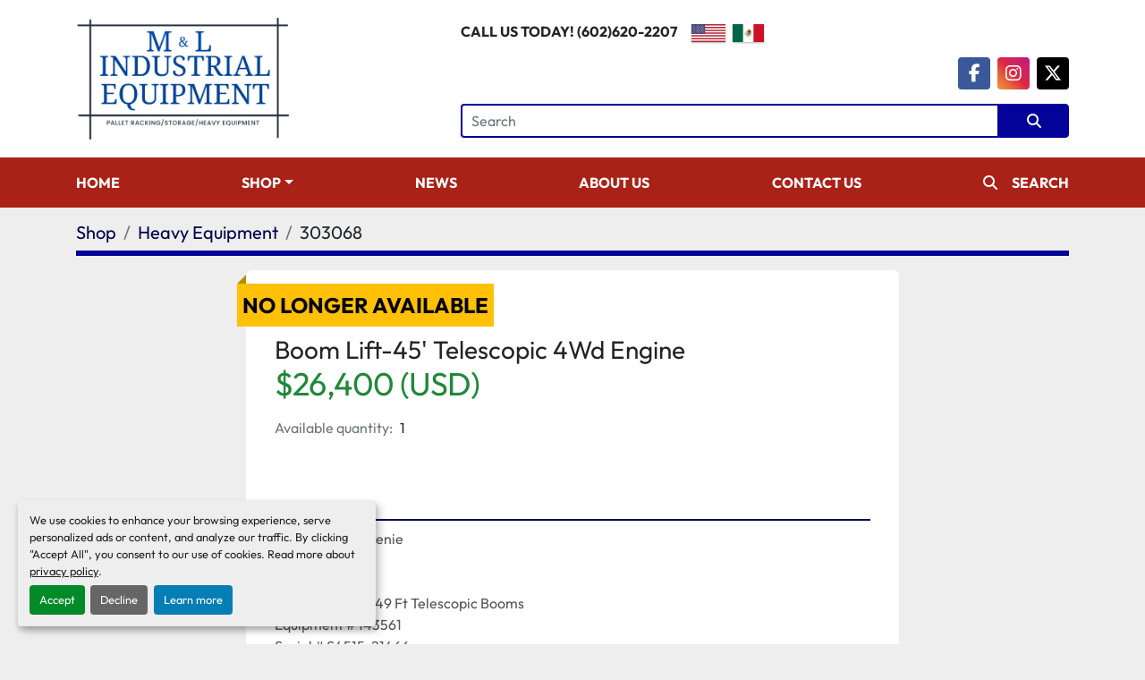

--- FILE ---
content_type: text/html; charset=utf-8
request_url: https://www.mlindustrial.net/listings/5562501-used-boom-lift-45-telescopic-4wd-engine
body_size: 7116
content:
<!DOCTYPE html><html id="mh" lang="en"><head><title>Used Boom Lift-45&#39; Telescopic 4Wd Engine for Sale at M&amp;L In...</title><meta content="Used Boom Lift-45&#39; Telescopic 4Wd Engine for Sale at M&amp;L In..." property="title" /><meta content="text/html; charset=UTF-8" http-equiv="Content-Type" /><meta content="width=device-width, initial-scale=1.0" name="viewport" /><meta content="Manufacturer Genie Model S-45 Year 2015 Subcategory 0-49 Ft Telescopic Booms Equipment # 143561 Serial # S4515-21466 Meter 4,704 hours Location Cypress, TX." name="description" /><meta content="wss://system.machinio.com/cable" name="cable-url" /><meta content="Manufacturer Genie Model S-45 Year 2015 Subcategory 0-49 Ft Telescopic Booms Equipment # 143561 Serial # S4515-21466 Meter 4,704 hours Location Cypress, TX." property="og:description" /><meta content="Used Boom Lift-45&#39; Telescopic 4Wd Engine for Sale at M&amp;L Industrial Equipment " property="og:title" /><meta content="website" property="og:type" /><meta content="summary_large_image" property="twitter:card" /><meta content="Used Boom Lift-45&#39; Telescopic 4Wd Engine for Sale at M&amp;L Industrial Equipment " property="twitter:title" /><meta content="Manufacturer Genie Model S-45 Year 2015 Subcategory 0-49 Ft Telescopic Booms Equipment # 143561 Serial # S4515-21466 Meter 4,704 hours Location Cypress, TX." property="twitter:description" /><link href="https://i.machineryhost.com" rel="preconnect" /><link href="https://i.system.machinio.com" rel="preconnect" /><link href="https://s3.amazonaws.com" rel="preconnect" /><meta content="noindex" name="robots" /><link rel="stylesheet" href="/styles/custom-3ed62a46944b2e940ff481281f145ab2.css" media="all" /><link rel="stylesheet" href="/packs/css/918-ca3a6288.css" media="all" />
<link rel="stylesheet" href="/packs/css/application-5f9e7bfe.css" media="all" /><style>.slides-carousel-duis{border-top:unset !important}.site-header__search-icon i{margin-right:1rem}.owl-theme .owl-dots .owl-dot span{width:22px;height:6px;border-radius:6px}.slides-carousel-duis .slide-item__index{color:white !important}.slides-carousel-duis .slide-item__index::before{background:white !important}
</style><link href="https://www.mlindustrial.net/listings/5562501-used-boom-lift-45-telescopic-4wd-engine" rel="canonical" /><meta content="https://www.mlindustrial.net/listings/5562501-used-boom-lift-45-telescopic-4wd-engine" property="og:url" /><link rel="icon" type="image/x-icon" href="https://f.machineryhost.com/c9d9edbf9b9e23eb5d4819bbcce9b078/b96127b66741b2c129b8ab829c1aa80e/favicon.jpeg" /><link rel="apple-touch-icon" type="image/png" href="https://f.machineryhost.com/c9d9edbf9b9e23eb5d4819bbcce9b078/b96127b66741b2c129b8ab829c1aa80e/favicon.jpeg" /><script id="json-ld" type="application/ld+json">{"@context":"https://schema.org/","@type":"Product","name":"Boom Lift-45' Telescopic 4Wd Engine","description":"Manufacturer Genie Model S-45 Year 2015 Subcategory 0-49 Ft Telescopic Booms Equipment # 143561 Serial # S4515-21466 Meter 4,704 hours Location Cypress, TX","productID":5562501,"category":"Heavy Equipment","offers":{"@type":"Offer","url":"https://www.mlindustrial.net/listings/5562501-used-boom-lift-45-telescopic-4wd-engine","itemCondition":"https://schema.org/UsedCondition","availability":"http://schema.org/OutOfStock","seller":"M\u0026L Industrial Equipment "},"brand":{"@type":"Brand","name":"Genie"},"model":"S-45","sku":"303068","mpn":"S4515-21466"}</script><script id="json-ld" type="application/ld+json">{ "@context" : "https://schema.org", "@type" : "LocalBusiness", "name" : "M&amp;L Industrial Equipment ", "address" : "15 North 47th Ave Phoenix AZ 85043", "url" : "https://www.mlindustrial.net", "image": "https://f.machineryhost.com/c9d9edbf9b9e23eb5d4819bbcce9b078/11ec85aa9ef21b521a6849486302a5de/og_image.jpeg", "telephone" : "CALL US TODAY!  (602)620-2207"}</script></head><body class="body-s7102"><code data-configs="{&quot;currency&quot;:&quot;usd&quot;,&quot;convert_prices&quot;:false,&quot;gdpr_compliance&quot;:false,&quot;currency_iso_code&quot;:false,&quot;show_webshop_stripe_invoice_checkout_hint&quot;:false,&quot;private_price_webshop&quot;:false,&quot;enable_listing_quantity&quot;:true,&quot;allow_offer&quot;:false,&quot;terms_of_sales_path&quot;:null,&quot;automated_locale&quot;:false,&quot;primary_language_code&quot;:&quot;en&quot;,&quot;manual_languages&quot;:[&quot;en&quot;],&quot;controller_name&quot;:&quot;listings&quot;,&quot;webshop_type&quot;:&quot;ecommerce&quot;,&quot;create_webshop_lead&quot;:null,&quot;display_cookies_consent&quot;:true,&quot;privacy_policy_page&quot;:&quot;/pages/privacy-policy&quot;,&quot;contact_form_attach_files_limit&quot;:10,&quot;submit_order_button_text&quot;:null,&quot;shopping_cart_header_title&quot;:null,&quot;custom_newsletter_button_title&quot;:null,&quot;restrict_lead_submission_by_buyer_location&quot;:false}"></code><div class="page-wrapper"><div class="hidden-print header-layout"><header class="site-header spar" id="site-header"><div class="site-header__top-bar site-header__content pt-3 pb-3"><div class="container"><div class="row"><div class="col-12 d-flex flex-column flex-lg-row align-items-center"><div class="site-header__logo flex-shrink-0 mb-4 mb-lg-0 "><a class="" href="/"><img class="" alt="M&amp;L Industrial Equipment " src="https://f.machineryhost.com/c9d9edbf9b9e23eb5d4819bbcce9b078/cc96d98a35432ce5cf33557ca6a5d9e4/logo.jpeg" /></a></div><div class="d-flex flex-column w-100"><div class="d-flex flex-column flex-lg-row align-items-center justify-content-between"><div class="d-flex flex-column flex-lg-grow-1 flex-xl-grow-0 w-100"><div class="d-flex flex-column flex-lg-row align-items-center"><div class="phone font-weight-bold mb-2 mb-md-0 seller-phone no_icon"><a class="contact-tracking phone notranslate" href="tel:6026202207"> CALL US TODAY!  (602)620-2207</a></div><div class="site-header__languages-widget hidden-print ml-3" id="site-header-languages-widget"><div class="google-translate google-translate-list d-flex"><a class="px-1" data-lang="en" href="#"><img alt="en-US" src="/packs/static/node_modules/svg-country-flags/svg/us-e834167e589569457e80.svg" /></a><a class="px-1" data-lang="es" href="#"><img alt="es-MX" src="/packs/static/node_modules/svg-country-flags/svg/mx-7a366c4de841361fe95c.svg" /></a></div></div></div><div class="site-header__external-links d-flex justify-content-center justify-content-lg-end mt-3"><div class="external-links d-flex"><a aria-label="facebook" class="social-link notranslate facebook d-flex justify-content-center align-items-center" href="https://www.facebook.com/mandlindustrial2022/" rel="noopener" target="_blank"><i class="fa-facebook-f fa-brands"></i><span class="sr-only">facebook</span></a><a aria-label="instagram" class="social-link notranslate instagram d-flex justify-content-center align-items-center" href="https://www.instagram.com/mandlindustrialequipment/?hl=en" rel="noopener" target="_blank"><i class="fa-instagram fa-brands"></i><span class="sr-only">instagram</span></a><a aria-label="twitter" class="social-link notranslate twitter d-flex justify-content-center align-items-center" href="https://x.com/MLindustrial" rel="noopener" target="_blank"><i class="fa-x-twitter fa-brands"></i><span class="sr-only">twitter</span></a></div></div></div></div><form action="/listings" class="d-flex mt-3 site-header__search-bar" id="site-header-search-bar" method="get"><input aria-label="Search" autocomplete="off" class="site-header__search-bar__input ui-autocomplete-input form-control" data-role="searchbar" name="q" placeholder="Search" type="search" /><button class="text-nowrap site-header__search-bar__submit" id="btn__search" title="submit" type="submit"><i class="fa fa-search"></i></button></form></div></div></div></div></div><div class="site-header__menu-bar bg-secondary"><div class="container"><div class="row"><div class="col-12 d-flex justify-content-center"><nav class="primary-nav"><ul class="primary-nav__navbar"><li class="primary-nav__item home"><a class="primary-nav__link" href="/">Home</a></li><li class="primary-nav__item inventory"><div class="dropdown primary-nav__dropdown"><div aria-expanded="false" aria-haspopup="true" class="primary-nav__link dropdown-toggle" id="dropdownMenuButton" role="button"><a href="/categories">Shop</a></div><div aria-labelledby="dropdownMenuButton" class="dropdown-menu primary-nav__dropdown-menu m-0"><div class="d-flex"><div class="primary-nav__link-block multicolumn mr-3" style="column-count: 2;"><div class="primary-nav__link-block__item"><a class="dropdown-item  dropdown-children" href="/baler">BALER</a><div class="dropdown-item grandchildren w-100"><a class="dropdown-item" data-role="grandchildren-item" href="/baler/baler">BALER</a></div></div><div class="primary-nav__link-block__item"><a class="dropdown-item  " href="/chairs">CHAIRS</a></div><div class="primary-nav__link-block__item"><a class="dropdown-item  dropdown-children" href="/cooling-system">COOLING SYSTEM</a><div class="dropdown-item grandchildren w-100"><a class="dropdown-item" data-role="grandchildren-item" href="/cooling-system/coil">COIL</a></div></div><div class="primary-nav__link-block__item"><a class="dropdown-item  dropdown-children" href="/electrical">ELECTRICAL</a><div class="dropdown-item grandchildren w-100"><a class="dropdown-item" data-role="grandchildren-item" href="/electrical/breaker">BREAKER</a></div></div><div class="primary-nav__link-block__item"><a class="dropdown-item  " href="/heavy-equipment">Heavy Equipment</a></div><div class="primary-nav__link-block__item"><a class="dropdown-item  dropdown-children" href="/machine-shop">Machine Shop</a><div class="dropdown-item grandchildren w-100"><a class="dropdown-item" data-role="grandchildren-item" href="/machine-shop/tailstock">TAILSTOCK</a><a class="dropdown-item" data-role="grandchildren-item" href="/machine-shop/vise">VISE</a></div></div><div class="primary-nav__link-block__item"><a class="dropdown-item  dropdown-children" href="/miscellaneous">Miscellaneous</a><div class="dropdown-item grandchildren w-100"><a class="dropdown-item" data-role="grandchildren-item" href="/miscellaneous/bench">BENCH</a><a class="dropdown-item" data-role="grandchildren-item" href="/miscellaneous/calculator">CALCULATOR</a><a class="dropdown-item" data-role="grandchildren-item" href="/miscellaneous/carts">CARTS</a><a class="dropdown-item" data-role="grandchildren-item" href="/miscellaneous/case">CASE</a><a class="dropdown-item" data-role="grandchildren-item" href="/miscellaneous/caster">CASTER</a><a class="dropdown-item" data-role="grandchildren-item" href="/miscellaneous/chair">CHAIR</a><a class="dropdown-item" data-role="grandchildren-item" href="/miscellaneous/currency-counter">CURRENCY COUNTER</a><a class="dropdown-item" data-role="grandchildren-item" href="/miscellaneous/dispenser">DISPENSER</a><a class="dropdown-item" data-role="grandchildren-item" href="/miscellaneous/eye-station">EYE STATION</a><a class="dropdown-item" data-role="grandchildren-item" href="/miscellaneous/fan">FAN</a><a class="dropdown-item" data-role="grandchildren-item" href="/miscellaneous/garbage-trash">GARBAGE TRASH</a><a class="dropdown-item" data-role="grandchildren-item" href="/miscellaneous/heaters">Heaters</a><a class="dropdown-item" data-role="grandchildren-item" href="/miscellaneous/pet-cage">PET CAGE</a><a class="dropdown-item" data-role="grandchildren-item" href="/miscellaneous/sink">SINK</a><a class="dropdown-item" data-role="grandchildren-item" href="/miscellaneous/table">TABLE</a><a class="dropdown-item" data-role="grandchildren-item" href="/miscellaneous/water-heater">WATER HEATER</a></div></div><div class="primary-nav__link-block__item"><a class="dropdown-item  dropdown-children" href="/modular-buildings">MODULAR BUILDINGS</a><div class="dropdown-item grandchildren w-100"><a class="dropdown-item" data-role="grandchildren-item" href="/modular-buildings/modular">MODULAR</a><a class="dropdown-item" data-role="grandchildren-item" href="/modular-buildings/office">OFFICE</a></div></div><div class="primary-nav__link-block__item"><a class="dropdown-item  dropdown-children" href="/motors">Motors</a><div class="dropdown-item grandchildren w-100"><a class="dropdown-item" data-role="grandchildren-item" href="/motors/0-25-hp">0.25 HP</a><a class="dropdown-item" data-role="grandchildren-item" href="/motors/0-35-hp">0.35 HP</a><a class="dropdown-item" data-role="grandchildren-item" href="/motors/0-5-hp">0.5 HP</a><a class="dropdown-item" data-role="grandchildren-item" href="/motors/0-75-hp">0.75 HP</a><a class="dropdown-item" data-role="grandchildren-item" href="/motors/10-hp">10 HP</a><a class="dropdown-item" data-role="grandchildren-item" href="/motors/1-1-2-hp">1 1/2 HP</a><a class="dropdown-item" data-role="grandchildren-item" href="/motors/1-20-hp">1/20 HP</a><a class="dropdown-item" data-role="grandchildren-item" href="/motors/1-27-hp">1.27 HP</a><a class="dropdown-item" data-role="grandchildren-item" href="/motors/1-2-hp">1/2 HP</a><a class="dropdown-item" data-role="grandchildren-item" href="/motors/1-3-1-9">1/3// 1/9</a><a class="dropdown-item" data-role="grandchildren-item" href="/motors/1-3-hp">1/3 HP</a><a class="dropdown-item" data-role="grandchildren-item" href="/motors/1-4-hp">1/4 HP</a><a class="dropdown-item" data-role="grandchildren-item" href="/motors/150-hp">150 HP</a><a class="dropdown-item" data-role="grandchildren-item" href="/motors/1-5-hp">1.5 HP</a><a class="dropdown-item" data-role="grandchildren-item" href="/motors/15-hp">15 HP</a><a class="dropdown-item" data-role="grandchildren-item" href="/motors/1-6-1-10-1-12-hp">1/6 - 1/10 - 1/12 HP</a><a class="dropdown-item" data-role="grandchildren-item" href="/motors/1-6-hp">1/6 HP</a><a class="dropdown-item" data-role="grandchildren-item" href="/motors/1-hp">1 HP</a><a class="dropdown-item" data-role="grandchildren-item" href="/motors/1-ph">1 PH</a><a class="dropdown-item" data-role="grandchildren-item" href="/motors/25-hp">25 HP</a><a class="dropdown-item" data-role="grandchildren-item" href="/motors/29-5-hp">29.5 HP</a><a class="dropdown-item" data-role="grandchildren-item" href="/motors/2-hp">2 HP</a><a class="dropdown-item" data-role="grandchildren-item" href="/motors/30-kv">30 KV</a><a class="dropdown-item" data-role="grandchildren-item" href="/motors/3-4-hp">3/4 HP</a><a class="dropdown-item" data-role="grandchildren-item" href="/motors/3-4-nm">3.4 NM</a><a class="dropdown-item" data-role="grandchildren-item" href="/motors/3-hp">3 HP</a><a class="dropdown-item" data-role="grandchildren-item" href="/motors/3-phase">3 PHASE</a><a class="dropdown-item" data-role="grandchildren-item" href="/motors/40hp">40HP</a><a class="dropdown-item" data-role="grandchildren-item" href="/motors/40-hp">40 HP</a><a class="dropdown-item" data-role="grandchildren-item" href="/motors/50-hp">50 HP</a><a class="dropdown-item" data-role="grandchildren-item" href="/motors/5-hp">5 HP</a><a class="dropdown-item" data-role="grandchildren-item" href="/motors/5-ph">5 PH</a><a class="dropdown-item" data-role="grandchildren-item" href="/motors/60-hp">60 HP</a><a class="dropdown-item" data-role="grandchildren-item" href="/motors/7-1-2-hp">7 1/2 HP</a><a class="dropdown-item" data-role="grandchildren-item" href="/motors/750-w">750 W</a><a class="dropdown-item" data-role="grandchildren-item" href="/motors/7-5-hp">7.5 HP</a><a class="dropdown-item" data-role="grandchildren-item" href="/motors/75-hp">75 HP</a><a class="dropdown-item" data-role="grandchildren-item" href="/motors/pump">PUMP</a><a class="dropdown-item" data-role="grandchildren-item" href="/motors/single-phase">SINGLE PHASE</a></div></div><div class="primary-nav__link-block__item"><a class="dropdown-item  dropdown-children" href="/pallet-racking">Pallet Racking</a><div class="dropdown-item grandchildren w-100"><a class="dropdown-item" data-role="grandchildren-item" href="/pallet-racking/beams">BEAMS</a><a class="dropdown-item" data-role="grandchildren-item" href="/pallet-racking/uprights">UPRIGHTS</a><a class="dropdown-item" data-role="grandchildren-item" href="/pallet-racking/wire">WIRE</a><a class="dropdown-item" data-role="grandchildren-item" href="/pallet-racking/wire-decking">Wire Decking</a></div></div><div class="primary-nav__link-block__item"><a class="dropdown-item  dropdown-children" href="/pumps">Pumps</a><div class="dropdown-item grandchildren w-100"><a class="dropdown-item" data-role="grandchildren-item" href="/pumps/1-3-hp">1/3 HP</a><a class="dropdown-item" data-role="grandchildren-item" href="/pumps/1-5-hp">1/5 HP</a><a class="dropdown-item" data-role="grandchildren-item" href="/pumps/2-hp">2 HP</a><a class="dropdown-item" data-role="grandchildren-item" href="/pumps/3-hp">3 HP</a><a class="dropdown-item" data-role="grandchildren-item" href="/pumps/40-hp">40 HP</a><a class="dropdown-item" data-role="grandchildren-item" href="/pumps/4-hp">4 HP</a><a class="dropdown-item" data-role="grandchildren-item" href="/pumps/5-4-hp">5.4 HP</a><a class="dropdown-item" data-role="grandchildren-item" href="/pumps/5hp">5HP</a><a class="dropdown-item" data-role="grandchildren-item" href="/pumps/5-hp">5 HP</a><a class="dropdown-item" data-role="grandchildren-item" href="/pumps/fluid-pump">FLUID PUMP</a><a class="dropdown-item" data-role="grandchildren-item" href="/pumps/hydraulic-pump">HYDRAULIC PUMP</a><a class="dropdown-item" data-role="grandchildren-item" href="/pumps/water-pump">WATER PUMP</a></div></div><div class="primary-nav__link-block__item"><a class="dropdown-item  dropdown-children" href="/restaurant">Restaurant</a><div class="dropdown-item grandchildren w-100"><a class="dropdown-item" data-role="grandchildren-item" href="/restaurant/butcher-meat-trays">BUTCHER MEAT TRAYS</a><a class="dropdown-item" data-role="grandchildren-item" href="/restaurant/carts">CARTS</a><a class="dropdown-item" data-role="grandchildren-item" href="/restaurant/expresso">EXPRESSO</a><a class="dropdown-item" data-role="grandchildren-item" href="/restaurant/food-processor">FOOD PROCESSOR</a><a class="dropdown-item" data-role="grandchildren-item" href="/restaurant/oven">OVEN</a><a class="dropdown-item" data-role="grandchildren-item" href="/restaurant/panels">Panels</a><a class="dropdown-item" data-role="grandchildren-item" href="/restaurant/table">TABLE</a><a class="dropdown-item" data-role="grandchildren-item" href="/restaurant/walking-cooler">WALKING COOLER</a><a class="dropdown-item" data-role="grandchildren-item" href="/restaurant/wrapper-machine">WRAPPER MACHINE</a></div></div><div class="primary-nav__link-block__item"><a class="dropdown-item  dropdown-children" href="/retaurant-equipment">RETAURANT EQUIPMENT</a><div class="dropdown-item grandchildren w-100"><a class="dropdown-item" data-role="grandchildren-item" href="/retaurant-equipment/table">TABLE</a></div></div><div class="primary-nav__link-block__item"><a class="dropdown-item  " href="/rigging">RIGGING</a></div><div class="primary-nav__link-block__item"><a class="dropdown-item  dropdown-children" href="/scissor-lifts">SCISSOR LIFTS</a><div class="dropdown-item grandchildren w-100"><a class="dropdown-item" data-role="grandchildren-item" href="/scissor-lifts/scissor-lift">SCISSOR LIFT</a></div></div><div class="primary-nav__link-block__item"><a class="dropdown-item  dropdown-children" href="/storage">Storage</a><div class="dropdown-item grandchildren w-100"><a class="dropdown-item" data-role="grandchildren-item" href="/storage/bookcase">BOOKCASE</a><a class="dropdown-item" data-role="grandchildren-item" href="/storage/cabinet">CABINET</a><a class="dropdown-item" data-role="grandchildren-item" href="/storage/locker">LOCKER</a><a class="dropdown-item" data-role="grandchildren-item" href="/storage/u-boat-cart">U BOAT CART</a></div></div><div class="primary-nav__link-block__item"><a class="dropdown-item  dropdown-children" href="/tire-shop">TIRE SHOP</a><div class="dropdown-item grandchildren w-100"><a class="dropdown-item" data-role="grandchildren-item" href="/tire-shop/tire-spreader">TIRE SPREADER</a></div></div><div class="primary-nav__link-block__item"><a class="dropdown-item  dropdown-children" href="/tools">TOOLS</a><div class="dropdown-item grandchildren w-100"><a class="dropdown-item" data-role="grandchildren-item" href="/tools/cart">CART</a><a class="dropdown-item" data-role="grandchildren-item" href="/tools/dolly">DOLLY</a><a class="dropdown-item" data-role="grandchildren-item" href="/tools/jack">JACK</a><a class="dropdown-item" data-role="grandchildren-item" href="/tools/ladder">LADDER</a><a class="dropdown-item" data-role="grandchildren-item" href="/tools/oscillating">OSCILLATING</a><a class="dropdown-item" data-role="grandchildren-item" href="/tools/pallet-jack">PALLET JACK</a><a class="dropdown-item" data-role="grandchildren-item" href="/tools/reel">REEL</a><a class="dropdown-item" data-role="grandchildren-item" href="/tools/saw">SAW</a><a class="dropdown-item" data-role="grandchildren-item" href="/tools/workbench">WORKBENCH</a></div></div><div class="primary-nav__link-block__item"><a class="dropdown-item  " href="/water-heater">WATER HEATER</a></div><hr /><a class="dropdown-item view-all" href="/listings">View All</a></div></div></div></div></li><li class="primary-nav__item"><a class="primary-nav__link" href="/blog">News</a></li><li class="primary-nav__item"><a class="primary-nav__link" href="/pages/about-us">About Us</a></li><li class="primary-nav__item"><a class="primary-nav__link" href="/pages/contact-us">Contact Us</a></li><li class="primary-nav__item search-button"><a class="site-header__search-icon primary-nav__link" href="/listings" id="site-header-search-icon"><i class="fa fa-search"></i><span>Search</span></a></li></ul></nav><div class="hamburger-wrapper d-flex d-lg-none align-items-center pb-3 pt-3" data-role="hamburger-menu"><button aria-label="Menu" class="hamburger hamburger--spin d-flex align-items-center" type="button"><div class="hamburger-box"><div class="hamburger-inner"></div></div></button><h5 class="ml-2 mb-0">Menu</h5></div></div></div></div></div></header></div><div class="page-layout" id="page-layout"><div class="page-inner" id="page-inner"><div class="listing-show default" data-listing-id="5562501" role="main"><div class="container"><div class="index-header__outer row mt-2"><div class="index-header col-12"><div class="index-header__inner"><nav aria-label="breadcrumb" class="py-2"><ol class="breadcrumb" itemscope="" itemtype="http://schema.org/BreadcrumbList"><li class="breadcrumb-item" itemid="/categories" itemprop="itemListElement" itemscope="" itemtype="http://schema.org/ListItem"><meta content="1" itemprop="position" /><a itemprop="item" itemtype="http://schema.org/Thing" itemid="/categories" itemscope="itemscope" aria-label="Shop" href="/categories"><span itemprop="name">Shop</span></a></li><li class="breadcrumb-item" itemid="/heavy-equipment" itemprop="itemListElement" itemscope="" itemtype="http://schema.org/ListItem"><meta content="2" itemprop="position" /><a itemprop="item" itemtype="http://schema.org/Thing" itemid="/heavy-equipment" itemscope="itemscope" aria-label="Heavy Equipment" href="/heavy-equipment"><span itemprop="name">Heavy Equipment</span></a></li><li class="breadcrumb-item active" itemid="/listings/5562501-used-boom-lift-45-telescopic-4wd-engine" itemprop="itemListElement" itemscope="" itemtype="http://schema.org/ListItem"><meta content="3" itemprop="position" /><meta content="/listings/5562501-used-boom-lift-45-telescopic-4wd-engine" itemid="/listings/5562501-used-boom-lift-45-telescopic-4wd-engine" itemprop="item" itemscope="" itemtype="http://schema.org/Thing" /><span content="Boom Lift-45&#39; Telescopic 4Wd Engine" itemprop="name">303068</span></li></ol></nav></div></div></div><div class="pb-5"><div class="row"><div class="col-sm-12 col-lg-10 col-xl-8 offset-lg-1 offset-xl-2"><div class="show-info position-relative has-badge"><div class="show-info__header d-flex flex-column gap-16"><div class="sold-badge">No longer available</div><h1 class="show-info__title default-listing-title d-none d-md-block mb-0">Boom Lift-45&#39; Telescopic 4Wd Engine</h1><div class="d-flex justify-content-between"><div class="d-flex flex-column"><h4 class="show-info__price mb-3"><div class="listing-price-data  d-flex flex-wrap align-items-end" data-listing-price="26400.0"><span class="primary-price">$26,400 (USD)</span></div></h4></div></div><p class="show-info__quantity"><span class="text-muted mr-2">Available quantity:</span>1</p></div><div class="show-info__description"><h3 class="show-info__section-heading">Description</h3><div class="show-info__section-text ql-editor p-0 overflow-hidden"><p>Manufacturer&nbsp;Genie</p><p>Model&nbsp;S-45</p><p>Year&nbsp;2015</p><p>Subcategory&nbsp;0-49 Ft Telescopic Booms</p><p>Equipment #&nbsp;143561</p><p>Serial #&nbsp;S4515-21466</p><p>Meter&nbsp;4,704 hours</p><p>Location&nbsp;Cypress, TX</p></div><div class="show-info__description-toggle__wrapper hidden-print"><a class="show-info__description-toggle description-toggle btn px-0" href="#" id="description-toggle">Show All</a></div></div><div class="show-info__specifications text-xs"><h3 class="show-info__section-heading d-flex justify-content-between align-items-end">Specifications</h3><table class="w-100 table-xs-fixed"><tbody><tr><td>Manufacturer</td><td class="text-xs-ellipsis notranslate">Genie</td></tr><tr><td>Model</td><td class="text-xs-ellipsis notranslate">S-45</td></tr><tr><td>Year</td><td class="text-xs-ellipsis">2015</td></tr><tr><td>Condition</td><td class="text-xs-ellipsis"><link itemprop="itemCondition" href="http://schema.org/UsedCondition" />Used</td></tr><tr><td>Serial Number</td><td class="text-xs-ellipsis notranslate">S4515-21466</td></tr><tr><td>Stock Number</td><td class="text-xs-ellipsis notranslate">303068</td></tr></tbody></table></div><div class="utility-button__wrapper utility-button__wrapper--show d-print-none"><button aria-label="Share via Email" class="btn email-button" data-email-lang="en" data-listing-id="5562501" id="js-email"><i aria-hidden="true" class="fa-sharp fa-solid fa-envelope"></i><span class="ml-2">Share via Email</span></button><button aria-label="Print Listing" class="btn print-button" data-role="js-print"><i class="fa-sharp fa-solid fa-print"></i><span class="ml-2">Print Listing</span></button></div></div></div></div><div class="mt-5" id="js-similar-listings"></div></div></div></div></div><footer class="site-footer bercosil position-relative" id="site-footer"><div class="container"><div class="row"><div class="col-12 col-xl-4 order-1 order-xl-0"><div class="site-footer__col _first bg-secondary d-flex flex-column h-100 position-relative"><div class="external-links site-footer__external-links d-flex mb-4"><a aria-label="facebook" class="social-link notranslate facebook btn btn-primary d-inline-flex align-items-center justify-content-center" href="https://www.facebook.com/mandlindustrial2022/" rel="noopener" target="_blank"><i class="fa-facebook-f fa-brands"></i><span class="sr-only">facebook</span></a><a aria-label="instagram" class="social-link notranslate instagram btn btn-primary d-inline-flex align-items-center justify-content-center" href="https://www.instagram.com/mandlindustrialequipment/?hl=en" rel="noopener" target="_blank"><i class="fa-instagram fa-brands"></i><span class="sr-only">instagram</span></a><a aria-label="twitter" class="social-link notranslate twitter btn btn-primary d-inline-flex align-items-center justify-content-center" href="https://x.com/MLindustrial" rel="noopener" target="_blank"><i class="fa-x-twitter fa-brands"></i><span class="sr-only">twitter</span></a></div><div class="site-footer__newsletter d-flex flex-column align-self-start"><h5 class="mb-1">Keep in touch !</h5><p>Sign up to receive our newsletters and inventory flyers.</p><form action="/api/newsletter_subscriptions" class="newsletter__form d-flex flex-column with-margin" data-role="newsletter_form" method="post"><div class="alert alert-danger" data-role="error-alert" style="display: none;"><div class="error-message"></div></div><div class="newsletter__content flex-grow-1 d-flex flex-column"><input aria-label="Email" class="newsletter__input newsletter__input form-control text-center mb-2" name="email" placeholder="Email" type="email" /><button class="newsletter__button newsletter__submit d-flex align-items-center btn btn-primary justify-content-center" data-form="_footer_newsletter" title="subscribe" type="submit">Subscribe</button></div><div class="newsletter_error_message flex-grow-1"></div><div class="newsletter__title flex-grow-1 font-weight-bold h5"></div></form></div><div class="d-flex flex-column align-items-start mt-auto pt-4"><a class="mb-2" href="/pages/privacy-policy">Privacy policy</a><div class="cookies mb-2"><a class="consent-modal-button" href="#">Manage Cookies</a></div><div class="backlink mb-2"><a href="https://www.machinio.com/system" rel="noopener" target="_blank">Machinio System</a> website by <a href="https://www.machinio.com" rel="noopener" target="_blank">Machinio</a></div></div></div></div><div class="col-12 col-lg-6 col-xl-3 offset-xl-1"><div class="site-footer__col d-flex flex-column"><div class="site-footer__logo mb-4 "><a class="" aria-label="M&amp;L Industrial Equipment " href="/"><img alt="M&amp;L Industrial Equipment " class="lazy" data-src="https://f.machineryhost.com/c9d9edbf9b9e23eb5d4819bbcce9b078/cc96d98a35432ce5cf33557ca6a5d9e4/logo.jpeg" /></a></div><div class="site-footer__contacts"><div class="address site-footer__contacts__item first"><a class="contact-tracking notranslate" href="https://www.google.com/maps/search/15 North 47th Ave Phoenix AZ 85043" style="white-space: pre-wrap;" target="_blank">15 North 47th Ave Phoenix AZ 85043</a></div><div class="phone site-footer__contacts__item first"><a class="contact-tracking phone notranslate" href="tel:6026202207"> CALL US TODAY! (602)620-2207</a></div><div class="email position-relative site-footer__contacts__item"><a class="contact-tracking email notranslate" href="mailto:info@mlindustrialequipment.com"> info@mlindustrialequipment.com</a></div></div></div></div><div class="col-12 col-lg-6 col-xl-3 offset-xl-1"><div class="site-footer__col d-flex flex-column pt-0"><h4 class="title mb-3 mb-lg-4">Menu</h4><ul class="footer-nav nav d-flex flex-column"><li class="footer-nav__item"><a class="footer-nav__link active" href="/listings">Shop</a></li><li class="footer-nav__item"><a class="footer-nav__link active" href="/blog">News</a></li><li class="footer-nav__item"><a class="footer-nav__link active" href="/pages/contact-us">Contact Us</a></li><li class="footer-nav__item"><a class="footer-nav__link active" href="/pages/privacy-policy">Privacy Policy</a></li><li class="footer-nav__item"><a class="footer-nav__link active" href="/pages/terms-and-conditions">Terms and Conditions</a></li></ul></div></div></div></div></footer><div class="fixed_container d-print-none"></div></div></div><script>
//<![CDATA[
var _rollbarConfig = {
  accessToken: "aec4e181ec6a45498ca430cb2d1dcff8",
  captureUncaught: true,
  captureUnhandledRejections: true,
  ignoredMessages: [
    '(.*)QuotaExceededError:(.*)',
    '(.*)DOM Exception 22:(.*)',
    'QuotaExceededError(.*)',
    'DOM Exception 22(.*)',
    'DOM Exception 22: QuotaExceededError: An attempt was made to add something to storage that exceeded the quota.',
    'The quota has been exceeded.',
    'Object Not Found Matching Id',
    'Script error.',
    '(.*)[lgst]\\.a\\.init is not a function\\.(.*)',
    "SyntaxError: Unexpected keyword 'this'",
    "Cannot read properties of null \\(reading .style.\\)",
    "null is not an object \\(evaluating .a\\.style.\\)",
    "Can't find variable: gmo",
    "scrollReadRandom",
    "replaceChildren is not a function",
    "Cannot read properties of undefined \\(reading .value.\\)"
  ],
  payload: {
    environment: "production"
  }
};
//]]>
</script><script src="/packs/js/runtime-4e83ecbc66661d7bb1f5.js" defer="defer"></script>
<script src="/packs/js/692-1ab0e0c46d8705502bce.js" defer="defer"></script>
<script src="/packs/js/706-cee65121c381e619848d.js" defer="defer"></script>
<script src="/packs/js/635-0afd58c9e729fe544641.js" defer="defer"></script>
<script src="/packs/js/918-9a6f14d0cc992d20f83e.js" defer="defer"></script>
<script src="/packs/js/236-7fa987d4f1b56984a996.js" defer="defer"></script>
<script src="/packs/js/application-eb6a45b6ff92cff21c47.js" defer="defer"></script>
<script src="/packs/js/624-94c5ec60afc06453862e.js" defer="defer"></script>
<script src="/packs/js/rollbar-1c051f26f9e7b1752fca.js" defer="defer"></script>
<script src="/packs/js/528-7b8c29e36f679da2e684.js" defer="defer"></script>
<script src="/packs/js/cookies_consent-5e05f4df80b8df00f7e6.js" defer="defer"></script>
<script src="/packs/js/368-8e0a32fe4c52b049fb40.js" defer="defer"></script>
<script src="/packs/js/language_widget-58659b39e43d76f18ca7.js" defer="defer"></script>
<script src="/packs/js/764-c077c878bdeb25835260.js" defer="defer"></script>
<script src="/packs/js/841-90387483698fdd9030e6.js" defer="defer"></script>
<script src="/packs/js/gallery-fa2cce6480da9465cc71.js" defer="defer"></script>
<script src="/packs/js/owl_carousel-dca796c866e00378e552.js" defer="defer"></script><script crossorigin="anonymous" src="https://kit.fontawesome.com/722e3adc3e.js"></script><script src="https://cdnjs.cloudflare.com/polyfill/v3/polyfill.min.js?version=4.8.0&amp;features=Element.prototype.replaceChildren"></script></body></html>